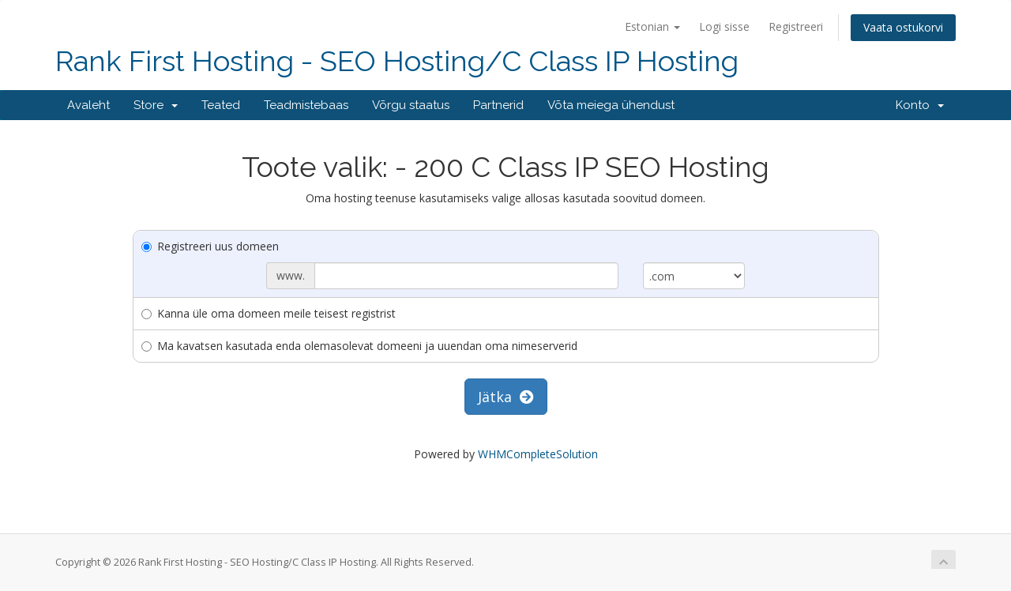

--- FILE ---
content_type: text/html; charset=utf-8
request_url: https://www.rankfirsthosting.com/billing/cart.php?a=add&pid=26&language=estonian
body_size: 5456
content:
<!DOCTYPE html>
<html lang="en">
<head>
    <meta charset="utf-8" />
    <meta http-equiv="X-UA-Compatible" content="IE=edge">
    <meta name="viewport" content="width=device-width, initial-scale=1">
    <title>Ostukorv - Rank First Hosting - SEO Hosting/C Class IP Hosting</title>

    <!-- Styling -->
<link href="//fonts.googleapis.com/css?family=Open+Sans:300,400,600|Raleway:400,700" rel="stylesheet">
<link href="/billing/templates/six/css/all.min.css?v=6a5862" rel="stylesheet">
<link href="/billing/assets/css/fontawesome-all.min.css" rel="stylesheet">
<link href="/billing/templates/six/css/custom.css" rel="stylesheet">

<!-- HTML5 Shim and Respond.js IE8 support of HTML5 elements and media queries -->
<!-- WARNING: Respond.js doesn't work if you view the page via file:// -->
<!--[if lt IE 9]>
  <script src="https://oss.maxcdn.com/libs/html5shiv/3.7.0/html5shiv.js"></script>
  <script src="https://oss.maxcdn.com/libs/respond.js/1.4.2/respond.min.js"></script>
<![endif]-->

<script type="text/javascript">
    var csrfToken = 'd7c4c57e2f0c140b3ea378a12e7dc17e17cc3cc2',
        markdownGuide = 'Markdown Guide',
        locale = 'en',
        saved = 'saved',
        saving = 'autosaving',
        whmcsBaseUrl = "/billing",
        requiredText = 'Required',
        recaptchaSiteKey = "";
</script>
<script src="/billing/templates/six/js/scripts.min.js?v=6a5862"></script>


    

</head>
<body data-phone-cc-input="1">



<section id="header">
    <div class="container">
        <ul class="top-nav">
                            <li>
                    <a href="#" class="choose-language" data-toggle="popover" id="languageChooser">
                        Estonian
                        <b class="caret"></b>
                    </a>
                    <div id="languageChooserContent" class="hidden">
                        <ul>
                                                            <li>
                                    <a href="/billing/cart.php?a=add&amp;pid=26&amp;language=arabic">العربية</a>
                                </li>
                                                            <li>
                                    <a href="/billing/cart.php?a=add&amp;pid=26&amp;language=azerbaijani">Azerbaijani</a>
                                </li>
                                                            <li>
                                    <a href="/billing/cart.php?a=add&amp;pid=26&amp;language=catalan">Català</a>
                                </li>
                                                            <li>
                                    <a href="/billing/cart.php?a=add&amp;pid=26&amp;language=chinese">中文</a>
                                </li>
                                                            <li>
                                    <a href="/billing/cart.php?a=add&amp;pid=26&amp;language=croatian">Hrvatski</a>
                                </li>
                                                            <li>
                                    <a href="/billing/cart.php?a=add&amp;pid=26&amp;language=czech">Čeština</a>
                                </li>
                                                            <li>
                                    <a href="/billing/cart.php?a=add&amp;pid=26&amp;language=danish">Dansk</a>
                                </li>
                                                            <li>
                                    <a href="/billing/cart.php?a=add&amp;pid=26&amp;language=dutch">Nederlands</a>
                                </li>
                                                            <li>
                                    <a href="/billing/cart.php?a=add&amp;pid=26&amp;language=english">English</a>
                                </li>
                                                            <li>
                                    <a href="/billing/cart.php?a=add&amp;pid=26&amp;language=estonian">Estonian</a>
                                </li>
                                                            <li>
                                    <a href="/billing/cart.php?a=add&amp;pid=26&amp;language=farsi">Persian</a>
                                </li>
                                                            <li>
                                    <a href="/billing/cart.php?a=add&amp;pid=26&amp;language=french">Français</a>
                                </li>
                                                            <li>
                                    <a href="/billing/cart.php?a=add&amp;pid=26&amp;language=german">Deutsch</a>
                                </li>
                                                            <li>
                                    <a href="/billing/cart.php?a=add&amp;pid=26&amp;language=hebrew">עברית</a>
                                </li>
                                                            <li>
                                    <a href="/billing/cart.php?a=add&amp;pid=26&amp;language=hungarian">Magyar</a>
                                </li>
                                                            <li>
                                    <a href="/billing/cart.php?a=add&amp;pid=26&amp;language=italian">Italiano</a>
                                </li>
                                                            <li>
                                    <a href="/billing/cart.php?a=add&amp;pid=26&amp;language=macedonian">Macedonian</a>
                                </li>
                                                            <li>
                                    <a href="/billing/cart.php?a=add&amp;pid=26&amp;language=norwegian">Norwegian</a>
                                </li>
                                                            <li>
                                    <a href="/billing/cart.php?a=add&amp;pid=26&amp;language=portuguese-br">Português</a>
                                </li>
                                                            <li>
                                    <a href="/billing/cart.php?a=add&amp;pid=26&amp;language=portuguese-pt">Português</a>
                                </li>
                                                            <li>
                                    <a href="/billing/cart.php?a=add&amp;pid=26&amp;language=romanian">Română</a>
                                </li>
                                                            <li>
                                    <a href="/billing/cart.php?a=add&amp;pid=26&amp;language=russian">Русский</a>
                                </li>
                                                            <li>
                                    <a href="/billing/cart.php?a=add&amp;pid=26&amp;language=spanish">Español</a>
                                </li>
                                                            <li>
                                    <a href="/billing/cart.php?a=add&amp;pid=26&amp;language=swedish">Svenska</a>
                                </li>
                                                            <li>
                                    <a href="/billing/cart.php?a=add&amp;pid=26&amp;language=turkish">Türkçe</a>
                                </li>
                                                            <li>
                                    <a href="/billing/cart.php?a=add&amp;pid=26&amp;language=ukranian">Українська</a>
                                </li>
                                                    </ul>
                    </div>
                </li>
                                        <li>
                    <a href="/billing/clientarea.php">Logi sisse</a>
                </li>
                                    <li>
                        <a href="/billing/register.php">Registreeri</a>
                    </li>
                                <li class="primary-action">
                    <a href="/billing/cart.php?a=view" class="btn">
                        Vaata ostukorvi
                    </a>
                </li>
                                </ul>

                    <a href="/billing/index.php" class="logo logo-text">Rank First Hosting - SEO Hosting/C Class IP Hosting</a>
        
    </div>
</section>

<section id="main-menu">

    <nav id="nav" class="navbar navbar-default navbar-main" role="navigation">
        <div class="container">
            <!-- Brand and toggle get grouped for better mobile display -->
            <div class="navbar-header">
                <button type="button" class="navbar-toggle" data-toggle="collapse" data-target="#primary-nav">
                    <span class="sr-only">Toggle navigation</span>
                    <span class="icon-bar"></span>
                    <span class="icon-bar"></span>
                    <span class="icon-bar"></span>
                </button>
            </div>

            <!-- Collect the nav links, forms, and other content for toggling -->
            <div class="collapse navbar-collapse" id="primary-nav">

                <ul class="nav navbar-nav">

                        <li menuItemName="Home" class="" id="Primary_Navbar-Home">
        <a href="/billing/index.php">
                        Avaleht
                                </a>
            </li>
    <li menuItemName="Store" class="dropdown" id="Primary_Navbar-Store">
        <a class="dropdown-toggle" data-toggle="dropdown" href="#">
                        Store
                        &nbsp;<b class="caret"></b>        </a>
                    <ul class="dropdown-menu">
                            <li menuItemName="Browse Products Services" id="Primary_Navbar-Store-Browse_Products_Services">
                    <a href="/billing/cart.php">
                                                Browse All
                                            </a>
                </li>
                            <li menuItemName="Shop Divider 1" class="nav-divider" id="Primary_Navbar-Store-Shop_Divider_1">
                    <a href="">
                                                -----
                                            </a>
                </li>
                            <li menuItemName="C Class IP Hosting/Multiple IP SEO Hosting" id="Primary_Navbar-Store-C_Class_IP_Hosting_Multiple_IP_SEO_Hosting">
                    <a href="/billing/cart.php?gid=2">
                                                C Class IP Hosting/Multiple IP SEO Hosting
                                            </a>
                </li>
                            <li menuItemName="SEO Optimized Shared Hosting" id="Primary_Navbar-Store-SEO_Optimized_Shared_Hosting">
                    <a href="/billing/cart.php?gid=1">
                                                SEO Optimized Shared Hosting
                                            </a>
                </li>
                            <li menuItemName="Dedicated SEO Hosting" id="Primary_Navbar-Store-Dedicated_SEO_Hosting">
                    <a href="/billing/cart.php?gid=3">
                                                Dedicated SEO Hosting
                                            </a>
                </li>
                            <li menuItemName="Dedicated Servers Canada" id="Primary_Navbar-Store-Dedicated_Servers_Canada">
                    <a href="/billing/cart.php?gid=10">
                                                Dedicated Servers Canada
                                            </a>
                </li>
                            <li menuItemName="SEO Plans" id="Primary_Navbar-Store-SEO_Plans">
                    <a href="/billing/cart.php?gid=4">
                                                SEO Plans
                                            </a>
                </li>
                            <li menuItemName="SSL Certificate " id="Primary_Navbar-Store-SSL_Certificate_">
                    <a href="/billing/cart.php?gid=5">
                                                SSL Certificate 
                                            </a>
                </li>
                            <li menuItemName="" id="Primary_Navbar-Store-">
                    <a href="/billing/cart.php?gid=6">
                                                
                                            </a>
                </li>
                            <li menuItemName="Corporate Hosting" id="Primary_Navbar-Store-Corporate_Hosting">
                    <a href="/billing/cart.php?gid=7">
                                                Corporate Hosting
                                            </a>
                </li>
                            <li menuItemName="DNS Administrator" id="Primary_Navbar-Store-DNS_Administrator">
                    <a href="/billing/cart.php?gid=8">
                                                DNS Administrator
                                            </a>
                </li>
                            <li menuItemName="VPS Hosting" id="Primary_Navbar-Store-VPS_Hosting">
                    <a href="/billing/cart.php?gid=9">
                                                VPS Hosting
                                            </a>
                </li>
                            <li menuItemName="SEO Web Design" id="Primary_Navbar-Store-SEO_Web_Design">
                    <a href="/billing/cart.php?gid=11">
                                                SEO Web Design
                                            </a>
                </li>
                            <li menuItemName="SEO Services" id="Primary_Navbar-Store-SEO_Services">
                    <a href="/billing/cart.php?gid=12">
                                                SEO Services
                                            </a>
                </li>
                            <li menuItemName=" Email Servers" id="Primary_Navbar-Store-_Email_Servers">
                    <a href="/billing/cart.php?gid=13">
                                                 Email Servers
                                            </a>
                </li>
                            <li menuItemName="Register a New Domain" id="Primary_Navbar-Store-Register_a_New_Domain">
                    <a href="/billing/cart.php?a=add&domain=register">
                                                Registreeri uus domeen
                                            </a>
                </li>
                            <li menuItemName="Transfer a Domain to Us" id="Primary_Navbar-Store-Transfer_a_Domain_to_Us">
                    <a href="/billing/cart.php?a=add&domain=transfer">
                                                Kanna üle domeen meile
                                            </a>
                </li>
                        </ul>
            </li>
    <li menuItemName="Announcements" class="" id="Primary_Navbar-Announcements">
        <a href="/billing/index.php?rp=/announcements">
                        Teated
                                </a>
            </li>
    <li menuItemName="Knowledgebase" class="" id="Primary_Navbar-Knowledgebase">
        <a href="/billing/index.php?rp=/knowledgebase">
                        Teadmistebaas
                                </a>
            </li>
    <li menuItemName="Network Status" class="" id="Primary_Navbar-Network_Status">
        <a href="/billing/serverstatus.php">
                        Võrgu staatus
                                </a>
            </li>
    <li menuItemName="Affiliates" class="" id="Primary_Navbar-Affiliates">
        <a href="/billing/affiliates.php">
                        Partnerid
                                </a>
            </li>
    <li menuItemName="Contact Us" class="" id="Primary_Navbar-Contact_Us">
        <a href="/billing/contact.php">
                        Võta meiega ühendust
                                </a>
            </li>

                </ul>

                <ul class="nav navbar-nav navbar-right">

                        <li menuItemName="Account" class="dropdown" id="Secondary_Navbar-Account">
        <a class="dropdown-toggle" data-toggle="dropdown" href="#">
                        Konto
                        &nbsp;<b class="caret"></b>        </a>
                    <ul class="dropdown-menu">
                            <li menuItemName="Login" id="Secondary_Navbar-Account-Login">
                    <a href="/billing/clientarea.php">
                                                Logi sisse
                                            </a>
                </li>
                            <li menuItemName="Register" id="Secondary_Navbar-Account-Register">
                    <a href="/billing/register.php">
                                                Registreeri
                                            </a>
                </li>
                            <li menuItemName="Divider" class="nav-divider" id="Secondary_Navbar-Account-Divider">
                    <a href="">
                                                -----
                                            </a>
                </li>
                            <li menuItemName="Forgot Password?" id="Secondary_Navbar-Account-Forgot_Password?">
                    <a href="/billing/index.php?rp=/password/reset/begin">
                                                Unustasid salasõna?
                                            </a>
                </li>
                        </ul>
            </li>

                </ul>

            </div><!-- /.navbar-collapse -->
        </div>
    </nav>

</section>



<section id="main-body">
    <div class="container">
        <div class="row">

                <!-- Container for main page display content -->
        <div class="col-xs-12 main-content">
            

<script type="text/javascript" src="templates/orderforms/modern/js/main.js"></script>
<link rel="stylesheet" type="text/css" href="templates/orderforms/modern/style.css" />

<div id="order-modern">

    <div class="text-center">
        <h1>Toote valik:  - 200 C Class IP SEO Hosting</h1>
        <p>Oma hosting teenuse kasutamiseks valige allosas kasutada soovitud domeen.</p>
    </div>

<form onsubmit="checkdomain();return false">

    <div class="row">
    <div class="col-md-10 col-md-offset-1">
        <div class="domainoptions">
                    <div class="option">
                <label class="radio-inline">
                    <input type="radio" name="domainoption" value="register" id="selregister" />Registreeri uus domeen
                </label>
                <div class="domainreginput hidden clearfix" id="domainregister">
                    <div class="row">
                        <div class="col-sm-6 col-xs-8 col-sm-offset-2">
                            <div class="input-group">
                                <span class="input-group-addon">www.</span>
                                <input type="text" id="registersld" value="" class="form-control" autocapitalize="none" />
                            </div>
                        </div>
                        <div class="col-sm-2 col-xs-4">
                            <select id="registertld" class="form-control">
                                                            <option value=".com">.com</option>
                                                            <option value=".net">.net</option>
                                                            <option value=".org">.org</option>
                                                            <option value=".info">.info</option>
                                                            <option value=".biz">.biz</option>
                                                            <option value=".co">.co</option>
                                                            <option value=".co.uk">.co.uk</option>
                                                            <option value=".com.au">.com.au</option>
                                                            <option value=".ae">.ae</option>
                                                            <option value=".asia">.asia</option>
                                                            <option value=".ca">.ca</option>
                                                            <option value=".cheap">.cheap</option>
                                                            <option value=".design">.design</option>
                                                            <option value=".eu">.eu</option>
                                                            <option value=".in">.in</option>
                                                            <option value=".eu.com">.eu.com</option>
                                                            <option value=".uk">.uk</option>
                                                            <option value=".us">.us</option>
                                                            <option value=".us.com">.us.com</option>
                                                            <option value=".us.org">.us.org</option>
                                                        </select>
                        </div>
                    </div>
                </div>
            </div>
                    <div class="option">
                <label class="radio-inline">
                    <input type="radio" name="domainoption" value="transfer" id="seltransfer" />Kanna üle oma domeen meile teisest registrist
                </label>
                <div class="domainreginput hidden clearfix" id="domaintransfer">
                    <div class="row">
                        <div class="col-sm-6 col-xs-8 col-sm-offset-2">
                            <div class="input-group">
                                <span class="input-group-addon">www.</span>
                                <input type="text" id="transfersld" value="" class="form-control" autocapitalize="none" />
                            </div>
                        </div>
                        <div class="col-sm-2 col-xs-4">
                            <select id="transfertld" class="form-control">
                                                            <option value=".com">.com</option>
                                                            <option value=".net">.net</option>
                                                            <option value=".org">.org</option>
                                                            <option value=".info">.info</option>
                                                            <option value=".biz">.biz</option>
                                                            <option value=".co">.co</option>
                                                            <option value=".co.uk">.co.uk</option>
                                                            <option value=".com.au">.com.au</option>
                                                            <option value=".ae">.ae</option>
                                                            <option value=".asia">.asia</option>
                                                            <option value=".ca">.ca</option>
                                                            <option value=".cheap">.cheap</option>
                                                            <option value=".design">.design</option>
                                                            <option value=".eu">.eu</option>
                                                            <option value=".in">.in</option>
                                                            <option value=".eu.com">.eu.com</option>
                                                            <option value=".uk">.uk</option>
                                                            <option value=".us">.us</option>
                                                            <option value=".us.com">.us.com</option>
                                                            <option value=".us.org">.us.org</option>
                                                        </select>
                        </div>
                    </div>
                </div>
            </div>
                    <div class="option">
                <label class="radio-inline">
                    <input type="radio" name="domainoption" value="owndomain" id="selowndomain" />Ma kavatsen kasutada enda olemasolevat domeeni ja uuendan oma nimeserverid
                </label>
                <div class="domainreginput hidden clearfix" id="domainowndomain">
                    <div class="row">
                        <div class="col-sm-8 col-sm-offset-2">
                            <div class="row">
                                <div class="col-xs-2 text-right">
                                    <p class="form-control-static">www.</p>
                                </div>
                                <div class="col-xs-7">
                                    <input type="text" id="owndomainsld" value="" placeholder="yourdomain" class="form-control" autocapitalize="none" />
                                </div>
                                <div class="col-xs-3">
                                    <input type="text" id="owndomaintld" value="" placeholder="com" class="form-control" autocapitalize="none" />
                                </div>
                            </div>
                        </div>
                    </div>
                </div>
            </div>
                </div>
    </div>
    </div>

    <div class="domain-fade-out">

        <div class="text-center">
            <button type="submit" id="btnDomainContinue" class="btn btn-primary btn-lg">Jätka &nbsp;<i class="fas fa-arrow-circle-right"></i></button>
        </div>

        
    </div>

</form>

<div id="greyout"></div>

<div id="domainpopupcontainer">
    <form id="domainfrm" onsubmit="completedomain();return false">
        <div class="domainresults" id="domainresults">
            <img src="assets/img/loading.gif" border="0" alt="Loading..." />
        </div>
    </form>
</div>

<div id="prodconfigcontainer" class="hidden"></div>

<div class="clearfix"></div>

</div>


<script language="javascript">
jQuery(".domainoptions input:first").attr('checked','checked');
jQuery(".domainoptions input:first").parent().parent().addClass('optionselected');
jQuery("#domain"+jQuery(".domainoptions input:first").val()).removeClass('hidden').show();
jQuery(document).ready(function(){
    jQuery(".domainoptions input:radio").click(function(){
        jQuery(".domainoptions .option").removeClass('optionselected');
        jQuery(this).parent().parent().addClass('optionselected');
        jQuery(".domainreginput").hide();
        jQuery("#domain"+jQuery(this).val()).removeClass('hidden').show();
    });
});
function checkdomain() {
    jQuery("#greyout").fadeIn();
    jQuery("#domainpopupcontainer").hide().removeClass('hidden').slideDown();
    var domainoption = jQuery(".domainoptions input:checked").val();
    var sld = jQuery("#"+domainoption+"sld").val();
    var tld = '';
    if (domainoption=='incart') var sld = jQuery("#"+domainoption+"sld option:selected").text();
    if (domainoption=='subdomain') var tld = jQuery("#"+domainoption+"tld option:selected").text();
    else var tld = jQuery("#"+domainoption+"tld").val();
    WHMCS.http.jqClient.post("cart.php", { ajax: 1, a: "domainoptions", sld: sld, tld: tld, checktype: domainoption },
    function(data){
        jQuery("#domainresults").html(data);
    });
}
function cancelcheck() {
    jQuery("#domainpopupcontainer").slideUp('slow',function() {
        jQuery("#greyout").fadeOut();
        jQuery("#domainresults").html('<img src="assets/img/loading.gif" border="0" alt="Loading..." />');
    });
}
function completedomain() {
    jQuery("#domainresults").append('<img src="assets/img/loading.gif" border="0" alt="Loading..." />');
    WHMCS.http.jqClient.post("cart.php", 'ajax=1&a=add&pid=26&domainselect=1&'+jQuery("#domainfrm").serialize(),
    function(data){
        if (data=='') {
            window.location='cart.php?a=view';
        } else if (data=='nodomains') {
            jQuery("#domainpopupcontainer").slideUp('slow',function() {
                jQuery("#greyout").fadeOut();
            });
        } else {
            jQuery("#prodconfigcontainer").html(data);
            jQuery(".domain-fade-out").fadeOut();
            jQuery("#domainpopupcontainer").slideUp('slow',function() {
                jQuery("#greyout").fadeOut();
            });
            jQuery("#prodconfigcontainer").hide().removeClass('hidden').slideDown();
        }
    });
}
</script>


<p style="text-align:center;">Powered by <a href="https://www.whmcs.com/" target="_blank">WHMCompleteSolution</a></p>

                </div><!-- /.main-content -->
                            <div class="clearfix"></div>
        </div>
    </div>
</section>

<section id="footer">
    <div class="container">
        <a href="#" class="back-to-top"><i class="fas fa-chevron-up"></i></a>
        <p>Copyright &copy; 2026 Rank First Hosting - SEO Hosting/C Class IP Hosting. All Rights Reserved.</p>
    </div>
</section>

<div id="fullpage-overlay" class="hidden">
    <div class="outer-wrapper">
        <div class="inner-wrapper">
            <img src="/billing/assets/img/overlay-spinner.svg">
            <br>
            <span class="msg"></span>
        </div>
    </div>
</div>

<div class="modal system-modal fade" id="modalAjax" tabindex="-1" role="dialog" aria-hidden="true">
    <div class="modal-dialog">
        <div class="modal-content panel-primary">
            <div class="modal-header panel-heading">
                <button type="button" class="close" data-dismiss="modal">
                    <span aria-hidden="true">&times;</span>
                    <span class="sr-only">Close</span>
                </button>
                <h4 class="modal-title"></h4>
            </div>
            <div class="modal-body panel-body">
                Laeb…
            </div>
            <div class="modal-footer panel-footer">
                <div class="pull-left loader">
                    <i class="fas fa-circle-notch fa-spin"></i>
                    Laeb…
                </div>
                <button type="button" class="btn btn-default" data-dismiss="modal">
                    Close
                </button>
                <button type="button" class="btn btn-primary modal-submit">
                    Submit
                </button>
            </div>
        </div>
    </div>
</div>

<form action="#" id="frmGeneratePassword" class="form-horizontal">
    <div class="modal fade" id="modalGeneratePassword">
        <div class="modal-dialog">
            <div class="modal-content panel-primary">
                <div class="modal-header panel-heading">
                    <button type="button" class="close" data-dismiss="modal" aria-label="Close"><span aria-hidden="true">&times;</span></button>
                    <h4 class="modal-title">
                        Generate Password
                    </h4>
                </div>
                <div class="modal-body">
                    <div class="alert alert-danger hidden" id="generatePwLengthError">
                        Please enter a number between 8 and 64 for the password length
                    </div>
                    <div class="form-group">
                        <label for="generatePwLength" class="col-sm-4 control-label">Password Length</label>
                        <div class="col-sm-8">
                            <input type="number" min="8" max="64" value="12" step="1" class="form-control input-inline input-inline-100" id="inputGeneratePasswordLength">
                        </div>
                    </div>
                    <div class="form-group">
                        <label for="generatePwOutput" class="col-sm-4 control-label">Generated Password</label>
                        <div class="col-sm-8">
                            <input type="text" class="form-control" id="inputGeneratePasswordOutput">
                        </div>
                    </div>
                    <div class="row">
                        <div class="col-sm-8 col-sm-offset-4">
                            <button type="submit" class="btn btn-default btn-sm">
                                <i class="fas fa-plus fa-fw"></i>
                                Generate new password
                            </button>
                            <button type="button" class="btn btn-default btn-sm copy-to-clipboard" data-clipboard-target="#inputGeneratePasswordOutput">
                                <img src="/billing/assets/img/clippy.svg" alt="Copy to clipboard" width="15">
                                
                            </button>
                        </div>
                    </div>
                </div>
                <div class="modal-footer">
                    <button type="button" class="btn btn-default" data-dismiss="modal">
                        Close
                    </button>
                    <button type="button" class="btn btn-primary" id="btnGeneratePasswordInsert" data-clipboard-target="#inputGeneratePasswordOutput">
                        Copy to clipboard & Insert
                    </button>
                </div>
            </div>
        </div>
    </div>
</form>

<script type="text/javascript" src="https://js.stripe.com/v3/"></script>


</body>
</html>
